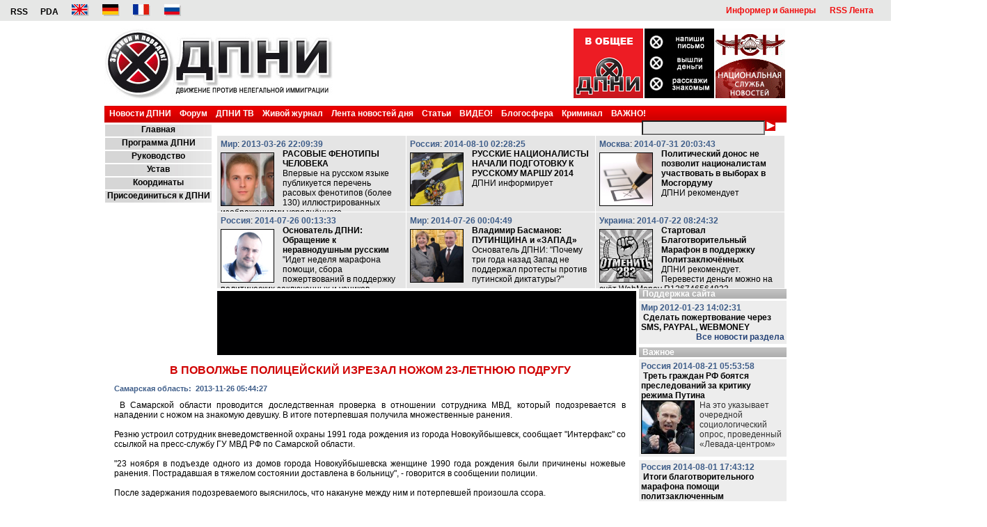

--- FILE ---
content_type: text/html
request_url: https://dpni.org/articles/novostnaya/37890/
body_size: 12881
content:
<?xml version="1.0" encoding="windows-1251" standalone="yes"?>
<!DOCTYPE html PUBLIC "-//W3C//DTD XHTML 1.0 Transitional//EN" "http://www.w3.org/TR/xhtml1/DTD/xhtml1-transitional.dtd">
<html xmlns="http://www.w3.org/1999/xhtml">
  <head>
    <meta http-equiv="content-type" content="text/html; charset=windows-1251" />
    <meta name="description" content="dpni.org - Лента самых последних новостей. Движение против нелегальной иммиграции." />
    <meta name="keywords" content="лента новостей,криминальные новости,ДПНИ,Иммиграция,Новости,Политика,Русское движение,новости,Национальный фронт,диаспора,Новости экномики,новости кризиса,Национал Демократия,последние новости, новости часа,rss ленты новостей" />
    <link rel="alternate" type="application/rss+xml" title="RSS" href="https://dpni.org/rss/news.xml" />
    <title>ДПНИ Лента новостей. Последние новости экономики, криминала, политики</title>
    <script type="text/javascript" src="https://code.jquery.com/jquery-1.9.1.min.js"></script>
    <script type="text/javascript" src="/scripts/front.js"></script>
<!-- гугланал -->
    <script type="text/javascript">
//<![CDATA[
  var _gaq = _gaq || [];
  _gaq.push(['_setAccount', 'UA-20478777-1']);
  _gaq.push(['_trackPageview']);

  (function() {
    var ga = document.createElement('script'); ga.type = 'text/javascript'; ga.async = true;
    ga.src = ('https:' == document.location.protocol ? 'https://ssl' : 'http://www') + '.google-analytics.com/ga.js';
    var s = document.getElementsByTagName('script')[0]; s.parentNode.insertBefore(ga, s);
  })();
//]]>
    </script>
    <link rel="stylesheet" href="/styles/styles.css" type="text/css" />
    <link rel="stylesheet" href="/styles/extra.css?v=0004" type="text/css" />
    <script type="text/javascript" src="/scripts/rubricator.js"></script>
    <script type="text/javascript" src="/scripts/rate.js"></script>
  </head>
  <body>

<center>
	<div class="topmost">
					<table cellpadding="0" cellspacing="0" border="0" width="100%"><tr><td class="leftTop">
								<a href="/rsslist.html">RSS</a>
								<a href="/">PDA</a>
								<a href="https://dpni.org/go/lng_eng.html"><img src="/img/eng.jpg" width="26" height="19" alt="English" border="0" class="leftTopImg" /></a>
								<a href="https://dpni.org/go/lng_grm.html"><img src="/img/de.jpg" width="26" height="19" alt="German" border="0" class="leftTopImg" /></a>
								<a href="https://dpni.org/go/lng_frn.html"><img src="/img/fr.jpg" width="26" height="19" alt="French" border="0" class="leftTopImg" /></a>
								<a href="/"><img src="/img/ru.jpg" width="27" height="19" alt="Russian" border="0" class="leftTopImg" /></a>
							</td>
							<td class="rightTop">
								<!-- Main Menu -->
<table cellpadding="0" cellspacing="0" border="0" class="topTableLinks"><tr><td class="upMenuItem" onmouseover="this.className='upMenuItemOver'" onmouseout="this.className='upMenuItem'"><a href="/articles/informer_i/1472/">Информер и баннеры</a></td>
    
    <td class="upMenuItem" onmouseover="this.className='upMenuItemOver'" onmouseout="this.className='upMenuItem'"><a href="/rsslist.html">RSS Лента</a></td>
    
  </tr></table><!-- Main Menu End --></td>
						</tr></table></div>
        
        
	<div class="pageholder">
	<table cellpadding="0" cellspacing="0" border="0" width="100%"><tr><td>
				<div class="logoarea">
					<table cellpadding="0" cellspacing="0" border="0" width="100%"><tr><td class="logoColumn">
								<a href="/"><img src="/img/logo.jpg" width="329" height="102" alt="ДПНИ" border="0" /></a>
							</td>
							<td>
								                <div class="topSection">
<br /><br /><br /><br /></div>
							</td>
							<td class="topColumns">
								<table cellpadding="0" cellspacing="2" border="0" width="100%"><!--DON'T CHANGE THIS tr'S ID--><tr id="topColumns"><noindex><script type="text/javascript">//<![CDATA[
function AddItem(_src)
{
	oTr = document.getElementById('topColumns');
	oTd = oTr.insertCell(-1);
	oTd.align = "center";
	oTd.valign = "top";
	oTd.innerHTML = _src;
}
var topArr = ['<a href="http://dpni.org/articles/russkij,_p/5604/"><img src="/archive/images/poitzek.gif" alt="" border="0" width="100" height="100" /><\/a>','<a href="http://www.dpni.org/articles/lenta_novo/20513/"><img src="/archive/images/fond1.gif" alt="" border="0" width="100" height="100" /><\/a>','<a href="http://rusnsn.info"><img src="/archive/images/nsn.gif" alt="" border="0" width="100" height="100" /><\/a>'];
for (i=0; i<3; i++)
{
	indx = Math.floor(Math.random()*topArr.length);
	AddItem(topArr[indx]);
	topArr.splice(indx, 1);
}
//]]></script></noindex></tr></table></td>
	          </tr></table></div>
				<div class="mainmenu">
					<div class="linksBlock">
            <noindex><div class="mainMenuItem" onmouseover="this.className='mainMenuItemOver'" onmouseout="this.className='mainMenuItem'"><a rel="nofollow" href="/articles/novosti__d/">Новости ДПНИ</a></div>
    
    <div class="mainMenuItem" onmouseover="this.className='mainMenuItemOver'" onmouseout="this.className='mainMenuItem'"><a rel="nofollow" href="http://forum.dpni.org/forum.php">Форум</a></div>
    
    <div class="mainMenuItem" onmouseover="this.className='mainMenuItemOver'" onmouseout="this.className='mainMenuItem'"><a rel="nofollow" href="http://dpnitv.info">ДПНИ ТВ</a></div>
    
    <div class="mainMenuItem" onmouseover="this.className='mainMenuItemOver'" onmouseout="this.className='mainMenuItem'"><a rel="nofollow" href="http://community.livejournal.com/dpniorg/">Живой журнал</a></div>
    
    <div class="mainMenuItem" onmouseover="this.className='mainMenuItemOver'" onmouseout="this.className='mainMenuItem'"><a rel="nofollow" href="/articles/novostnaya/">Лента  новостей дня</a></div>
    
    <div class="mainMenuItem" onmouseover="this.className='mainMenuItemOver'" onmouseout="this.className='mainMenuItem'"><a rel="nofollow" href="http://www.dpni.org/articles/publikacii">Статьи</a></div>
    
    <div class="mainMenuItem" onmouseover="this.className='mainMenuItemOver'" onmouseout="this.className='mainMenuItem'"><a rel="nofollow" href="https://dpni.org/articles/video/">ВИДЕО!</a></div>
    
    <div class="mainMenuItem" onmouseover="this.className='mainMenuItemOver'" onmouseout="this.className='mainMenuItem'"><a rel="nofollow" href="http://www.dpni.org/articles/blogi">Блогосфера</a></div>
    
    <div class="mainMenuItem" onmouseover="this.className='mainMenuItemOver'" onmouseout="this.className='mainMenuItem'"><a rel="nofollow" href="http://www.dpni.org/articles/immigranti">Криминал</a></div>
    
    <div class="mainMenuItem" onmouseover="this.className='mainMenuItemOver'" onmouseout="this.className='mainMenuItem'"><a rel="nofollow" href="http://www.dpni.org/articles/vazhnoe">ВАЖНО!</a></div>
    


            </noindex></div>
					<!-- SiteSearch Google -->
<form method="get" action="https://www.google.ru/search" target="_blank">
	<div class="search">
		<input type="hidden" name="sitesearch" value="www.dpni.org" /><input type="hidden" name="ie" value="windows-1251" /><input type="hidden" name="oe" value="windows-1251" /><input type="hidden" name="domains" value="www.dpni.org" />
			Поиск 
			<input type="text" name="q" size="20" value="" maxlength="160" class="edit" /><input type="image" name="btng" src="/img/search.gif" border="0" /></div>
</form>
<!-- SiteSearch Google -->
				</div>
        
        <!-- noindex -->
				<div class="leftmenu">
<div class="leftMenuItem" onmouseover="javascript:this.className = 'leftMenuItemOver'" onmouseout="javascript:this.className = 'leftMenuItem'"><a href="/">Главная</a></div>

<div class="leftMenuItem" onmouseover="javascript:this.className = 'leftMenuItemOver'" onmouseout="javascript:this.className = 'leftMenuItem'"><a href="http://www.dpni.org/articles/dokumenti/13255/">Программа ДПНИ</a></div>

<div class="leftMenuItem" onmouseover="javascript:this.className = 'leftMenuItemOver'" onmouseout="javascript:this.className = 'leftMenuItem'"><a href="https://dpni.org/articles/rukovodstv/18795/">Руководство</a></div>

<div class="leftMenuItem" onmouseover="javascript:this.className = 'leftMenuItemOver'" onmouseout="javascript:this.className = 'leftMenuItem'"><a href="/articles/ustav/15056/">Устав</a></div>

<div class="leftMenuItem" onmouseover="javascript:this.className = 'leftMenuItemOver'" onmouseout="javascript:this.className = 'leftMenuItem'"><a href="http://www.dpni.org/articles/koordinati/1513">Координаты</a></div>

<div class="leftMenuItem" onmouseover="javascript:this.className = 'leftMenuItemOver'" onmouseout="javascript:this.className = 'leftMenuItem'"><a href="http://www.dpni.org/articles/prisoedini/102/">Присоединиться к ДПНИ</a></div>

</div>
        <!-- /noindex -->
				<div class="anonces">
					<table cellpadding="0" cellspacing="0" border="0" width="100%"><tr><td class="topAnoncesItemHolder" valign="top">
			<div>
				<span class="anoncesRegion">Мир</span>:
				<span class="anoncesDate">2013-03-26 22:09:39</span>
			</div>
			<div class="mainImage">
				<a href="/articles/novosti__d/35250/" target="_self"><img src="/archive/images//antropomini.jpg" align="left" width="75" height="75" border="0" alt="" /></a>
			</div>
			<div class="anoncesTitle">
				<a href="/articles/novosti__d/35250/" target="_self">РАСОВЫЕ ФЕНОТИПЫ ЧЕЛОВЕКА</a>
			</div>
			<div class="anoncesDescr">
				<a href="/articles/novosti__d/35250/">Впервые на русском языке публикуется перечень расовых фенотипов (более  130) иллюстрированных изображениями усреднённого представителя фенотипа</a>
			</div>
			
		</td>
  
		<td class="topAnoncesItemHolder" valign="top">
			<div>
				<span class="anoncesRegion">Россия</span>:
				<span class="anoncesDate">2014-08-10 02:28:25</span>
			</div>
			<div class="mainImage">
				<a href="/articles/novosti__d/39409/" target="_self"><img src="/archive/images//impperrrr.jpg" align="left" width="75" height="75" border="0" alt="" /></a>
			</div>
			<div class="anoncesTitle">
				<a href="/articles/novosti__d/39409/" target="_self">РУССКИЕ НАЦИОНАЛИСТЫ НАЧАЛИ ПОДГОТОВКУ К РУССКОМУ МАРШУ 2014</a>
			</div>
			<div class="anoncesDescr">
				<a href="/articles/novosti__d/39409/">ДПНИ информирует </a>
			</div>
			
		</td>
  
		<td class="topAnoncesItemHolder" valign="top">
			<div>
				<span class="anoncesRegion">Москва</span>:
				<span class="anoncesDate">2014-07-31 20:03:43</span>
			</div>
			<div class="mainImage">
				<a href="/articles/novosti__d/39386/" target="_self"><img src="/archive/images//vibori.jpg" align="left" width="75" height="75" border="0" alt="" /></a>
			</div>
			<div class="anoncesTitle">
				<a href="/articles/novosti__d/39386/" target="_self">Политический донос не позволит националистам участвовать в выборах в Мосгордуму</a>
			</div>
			<div class="anoncesDescr">
				<a href="/articles/novosti__d/39386/">ДПНИ рекомендует</a>
			</div>
			
		</td>
  
						</tr></table></div>
				<div class="anonces" style="border-top: 1px solid #ffffff">
					<table cellpadding="0" cellspacing="0" border="0" width="100%"><tr><td class="topAnoncesItemHolder" valign="top">
			<div>
				<span class="anoncesRegion">Россия</span>:
				<span class="anoncesDate">2014-07-26 00:13:33</span>
			</div>
			<div class="mainImage">
				<a href="/articles/novosti__d/39385/" target="_self"><img src="/archive/images//basssmannovvv.jpg" align="left" width="75" height="75" border="0" alt="" /></a>
			</div>
			<div class="anoncesTitle">
				<a href="/articles/novosti__d/39385/" target="_self">Основатель ДПНИ: Обращение к неравнодушным русским</a>
			</div>
			<div class="anoncesDescr">
				<a href="/articles/novosti__d/39385/">"Идет неделя марафона помощи, сбора пожертвований в поддержку политических заключенных и узников совести"</a>
			</div>
			
		</td>
  
		<td class="topAnoncesItemHolder" valign="top">
			<div>
				<span class="anoncesRegion">Мир</span>:
				<span class="anoncesDate">2014-07-26 00:04:49</span>
			</div>
			<div class="mainImage">
				<a href="/articles/novosti__d/39384/" target="_self"><img src="/archive/images//putinmerkl.jpg" align="left" width="75" height="75" border="0" alt="" /></a>
			</div>
			<div class="anoncesTitle">
				<a href="/articles/novosti__d/39384/" target="_self">Владимир Басманов: ПУТИНЩИНА и «ЗАПАД»</a>
			</div>
			<div class="anoncesDescr">
				<a href="/articles/novosti__d/39384/">Основатель ДПНИ: "Почему три года назад Запад не поддержал протесты против путинской диктатуры?"</a>
			</div>
			
		</td>
  
		<td class="topAnoncesItemHolder" valign="top">
			<div>
				<span class="anoncesRegion">Украина</span>:
				<span class="anoncesDate">2014-07-22 08:24:32</span>
			</div>
			<div class="mainImage">
				<a href="/articles/novosti__d/39370/" target="_self"><img src="/archive/images//282otm.jpg" align="left" width="75" height="75" border="0" alt="" /></a>
			</div>
			<div class="anoncesTitle">
				<a href="/articles/novosti__d/39370/" target="_self">Стартовал Благотворительный Марафон в поддержку Политзаключённых</a>
			</div>
			<div class="anoncesDescr">
				<a href="/articles/novosti__d/39370/">ДПНИ рекомендует. Перевести деньги можно на счёт WebMoney R126746564833 </a>
			</div>
			
<div class="previewSectionLink"><a href="/articles/novosti__d">Все новости раздела</a></div>


		</td>
  
						</tr></table></div>
				<div class="banner">
					<noindex><a rel="nofollow" href="https://prisoners14.com"><img src="/banners/whitesolidar.gif" alt="" style="width: 600px;height: 90px ;border: 1px black solid;" /></a>
</noindex>

<div id="usefulLinksInline">
						<div class="sapelinks">
							‹      mђ1kГ0…wя
Ч“±”®v”!ҐcC‡nҐ”C>'JЙњОvMИЇLYєЭ»З»пqщ&Zr=з<чh
Ж_Ц'б¶-¶Щж©,і(ял¬№4АрNatRхј^AЧ…й%„‡oАцXµРEјЦўјeјђ—%Ћ¦	v8Јge	ЃсµГE‰вЋ’5ЄяK$вм­a0‰HЦGж>VZOУ¤RіtЦ#л4©S,к…ИвщЋ‹»щ{8гь№юЄYх@ЙЯ‡•у‰wШBЃ+–W)d¦uY¦и[lы‰Ъљm:  
						</div>
					</div>


				</div>


<div class="LC_holder">
	<div class="articleView">
		<script type="text/javascript" src="/scripts/jquery.js"></script><script>//<![CDATA[
jQuery(document).ready(function() {
  jQuery('#todisc').hide();
});
//]]></script><form action="/rates/novostnaya/37890/" id="rateForm37890" method="POST" style="margin:0px; padding: 0px; font-size: 0px;">
<input type="hidden" name="rate" id="rateFormField37890" /></form>
<div class="articleView">
        <div class="articleTitle">В Поволжье полицейский изрезал ножом 23-летнюю подругу</div>
        <span class="previewRegion">Самарская область:</span> 
				<span class="previewDate">2013-11-26 05:44:27</span>
        <div class="articleBody">
                <div align="justify"> В Самарской области проводится доследственная проверка в отношении сотрудника МВД, который подозревается в нападении с ножом на знакомую девушку. В итоге потерпевшая получила множественные ранения.<br /><br />
Резню устроил сотрудник вневедомственной охраны 1991 года рождения из города Новокуйбышевск, сообщает "Интерфакс" со ссылкой на пресс-службу ГУ МВД РФ по Самарской области.<br /><br />
"23 ноября в подъезде одного из домов города Новокуйбышевска женщине 1990 года рождения были причинены ножевые ранения. Пострадавшая в тяжелом состоянии доставлена в больницу", - говорится в сообщении полиции.<br /><br />
После задержания подозреваемого выяснилось, что накануне между ним и потерпевшей произошла ссора.<br /><br />
В настоящий момент сотрудник вневедомственной охраны отстранен от выполнения служебных обязанностей. "По результатам проверки он будет уволен из органов внутренних дел по дискредитирующим обстоятельствам, а его руководители привлечены к строгой дисциплинарной ответственности", - заключили в полицейском ведомстве.<br /><br />
Полицейский устроил поножовщину в петербургском кафе<br /><br />
Похожий случай произошел неделю назад в Санкт-Петербурге, где страж порядка ранил ножом коллегу.<br /><br />
17 ноября около 4:45 к наряду патрульно-постовой службы обратился 34-летний повар кафе, расположенного в доме N9 по Думской улице в Центральном районе Петербурга. Мужчина сообщил, что "в указанном заведении неизвестный молодой человек размахивает ножом".<br /><br />
Прибывшие на место происшествия сотрудники МВД задержали 21-летнего коллегу. Причем дебошир в погонах оказал сопротивление и ранил в руку 37-летнего старшего прапорщика, сообщал официальный сайт ГУ МВД.<br /><br />
"Постовой после оказания медицинской помощи был отправлен на амбулаторное лечение. Задержанный от прохождения медицинского освидетельствования на состояние алкогольного опьянения отказался", - говорилось в пресс-релизе.<br /><br />
В МВД пообещали уволить дебошира в ближайшее время, а также привлечь к дисциплинарной ответственности его руководителей. "Будет дана качественная оценка кадрово-воспитательной работы, проводимой в подразделении", - подчеркнули в полиции.<br /><br />
В Мурманске пьяный полицейский расстрелял двух человек<br /><br />
Также и в Мурманской области задержан сотрудник МВД, причинивший ранения людям. В этом случае пьяный страж порядка применил травматическое оружие после дорожного конфликта.<br /><br />
"Установлено, что сотрудник полиции, во внеслужебное время, передвигаясь на личном автомобиле в состоянии алкогольного опьянения, вступил в конфликт с другим участником дорожного движения, - сообщает официальный сайт областного УМВД. - В ходе словесной перепалки сотрудник произвел несколько выстрелов из травматического оружия (оружие зарегистрировано в установленном законом порядке), причинив телесные повреждения мужчинам 1969 и 1975 годов рождения".<br /><br />
Пострадавшие "обслужены амбулаторно", добавили в МВД.<br /><br />
Уже принято решение об увольнении виновника стрельбы и "привлечении к строгой дисциплинарной ответственности его прямых руководителей". Однако уголовное дело пока не возбуждено.</div>
          <div class="socialBookmarking">
            <script type="text/javascript">//<![CDATA[
              document.title = $("<div/>").html('В Поволжье полицейский изрезал ножом 23-летнюю подругу').text()
            //]]></script><script src="/scripts/share_social.js" type="text/javascript" charset="UTF-8"></script></div>
        </div>
        <div class="articleSource">
        <b><a href="http://www.newsru.com/">Источник 	</a></b>
        
        <div id="DIV_DA_18182"></div>
        <script charset="windows-1251" type="text/javascript" src="https://www.directadvert.ru/show.cgi?adp=18182&amp;div=DIV_DA_18182"></script></div>
        
        <a name="discuss" id="discuss"></a>
        <div id="discussArea">Обсуждение статьи<br /></div>
        <div class="commentsBar">
        <table cellpadding="0" cellspacing="0" border="0" align="center"><tr><td align="left"><a href="http://forum.dpni.org/forum/">Обсудить в форуме</a></td>
                <td align="right"><!--a href="#discuss" id="todisc">Обсуждение статьи</a--></td>
        </tr></table><div class="rateArticleBar">
                        Оцените статью: 
                        <div>
                                плохо
                                <a href="#" onclick="return RateArticle(1, 'rateForm37890', 'rateFormField37890')" style="background-color: #000000; color: #000000;"><img src="/images/dot_black.gif" alt="плохо" width="50px" height="10px" border="0" /></a><!--
                         --><a href="#" onclick="return RateArticle(2, 'rateForm37890', 'rateFormField37890')" style="background-color: #666666; color: #666666;"><img src="/images/dot_darkgray.gif" alt="не очень" width="50px" height="10px" border="0" /></a><!--
                         --><a href="#" onclick="return RateArticle(3, 'rateForm37890', 'rateFormField37890')" style="background-color: #999999; color: #999999;"><img src="/images/dot_gray.gif" alt="средне" width="50px" height="10px" border="0" /></a><!--
                         --><a href="#" onclick="return RateArticle(4, 'rateForm37890', 'rateFormField37890')" style="background-color: #996666; color: #996666;"><img src="/images/dot_darkred.gif" alt="лучше" width="50px" height="10px" border="0" /></a><!--
                         --><a href="#" onclick="return RateArticle(5, 'rateForm37890', 'rateFormField37890')" style="background-color: #FF0000; color: #FF0000;"><img src="/images/dot_red.gif" alt="хорошо" width="50px" height="10px" border="0" /></a>
                                хорошо
                        </div>
                </div>
        <table cellpadding="0" cellspacing="0" border="0" align="center"><tr><td align="center"><a style="font-size:1.5em;font-weight:bold;" href="/articles/novostnaya/">Архив статей</a></td>
        </tr></table></div>
</div>
<!--center><a href="/add_article.php">Добавить статью</a></center-->
  </div>
  <div class="articleViewLinks">
  
	<table cellpadding="5" cellspacing="5" border="0" width="100%"><tr><td width="30%" valign="top" align="left">
					<div class="partOtherTitle">
		Остальные статьи раздела<br /> "Новостная Лента"
	</div>


<div class="previewContainerBorderOther">
		<span class="previewRegion">Иркутская область</span> 
		<span class="previewDate">26.11.13:</span> 
		<div class="previewDescr"><a href="/articles/novostnaya/37889/" target="_self">Один из двух иркутских полицейских, убивших девушку, отделался условным сроком</a></div>
</div>

<div class="previewContainerBorderOther">
		<span class="previewRegion">Евросоюз</span> 
		<span class="previewDate">26.11.13:</span> 
		<div class="previewDescr"><a href="/articles/novostnaya/37888/" target="_self">Полиция Норвегии арестовала поклонника Брейвика за микроблог в Twitter</a></div>
</div>

<div class="previewContainerBorderOther">
		<span class="previewRegion">Африка</span> 
		<span class="previewDate">26.11.13:</span> 
		<div class="previewDescr"><a href="/articles/novostnaya/37886/" target="_self">В Анголе запретили ислам</a></div>
</div>

<div class="previewContainerBorderOther">
		<span class="previewRegion">Московская область</span> 
		<span class="previewDate">25.11.13:</span> 
		<div class="previewDescr"><a href="/articles/novostnaya/37881/" target="_self">Мать пятерых детей всё-таки пытаются отправить за решётку</a></div>
</div>

<div class="previewContainerBorderOther">
		<span class="previewRegion">Костромская область</span> 
		<span class="previewDate">25.11.13:</span> 
		<div class="previewDescr"><a href="/articles/novostnaya/37877/" target="_self">Запредельное: продается мемориал героям</a></div>
</div>

<div class="previewContainerBorderOther">
		<span class="previewRegion">Волгоградская область</span> 
		<span class="previewDate">25.11.13:</span> 
		<div class="previewDescr"><a href="/articles/novostnaya/37876/" target="_self">Судья из Волгограда рассказала, как на нее оказывали давление</a></div>
</div>

<div class="previewContainerBorderOther">
		<span class="previewRegion">Россия</span> 
		<span class="previewDate">25.11.13:</span> 
		<div class="previewDescr"><a href="/articles/novostnaya/37875/" target="_self">Иностранцы смогут получать пенсию после 15 лет проживания в России</a></div>
</div>

<div class="previewContainerBorderOther">
		<span class="previewRegion">Республика Удмуртия</span> 
		<span class="previewDate">25.11.13:</span> 
		<div class="previewDescr"><a href="/articles/novostnaya/37874/" target="_self">ЦПЭшник Баласанян найден в мешке в лесу под Ижевском</a></div>
</div>

<div class="previewContainerBorderOther">
		<span class="previewRegion">Евросоюз</span> 
		<span class="previewDate">25.11.13:</span> 
		<div class="previewDescr"><a href="/articles/novostnaya/37873/" target="_self">В Дании напали на критиковавшего мусульман поэта</a></div>
</div>

<div class="previewContainerBorderOther">
		<span class="previewRegion">Евросоюз</span> 
		<span class="previewDate">25.11.13:</span> 
		<div class="previewDescr"><a href="/articles/novostnaya/37872/" target="_self">В Румынии у цыганского барона конфисковали любимый дворец</a></div>
</div>

<div class="previewContainerBorderOther">
		<span class="previewRegion">Новосибирская область</span> 
		<span class="previewDate">25.11.13:</span> 
		<div class="previewDescr"><a href="/articles/novostnaya/37871/" target="_self">Кемерово: Школу решили закрыть, а на место детей заселить мигрантов</a></div>
</div>

<div class="previewContainerBorderOther">
		<span class="previewRegion">Евросоюз</span> 
		<span class="previewDate">25.11.13:</span> 
		<div class="previewDescr"><a href="/articles/novostnaya/37870/" target="_self">Шотландия может отделиться от Великобритании уже в марте 2016 года</a></div>
</div>

<div class="previewContainerBorderOther">
		<span class="previewRegion">Евросоюз</span> 
		<span class="previewDate">25.11.13:</span> 
		<div class="previewDescr"><a href="/articles/novostnaya/37868/" target="_self">Партия „Атака“ провела в Сливене очередной митинг против мигрантов</a></div>
</div>

<div class="previewContainerBorderOther">
		<span class="previewRegion">Омская область</span> 
		<span class="previewDate">25.11.13:</span> 
		<div class="previewDescr"><a href="/articles/novostnaya/37867/" target="_self">В Омске прошёл Народный Сход из-за убийства цыганами русского парня</a></div>
</div>

			</td>
			<td width="30%" valign="top" align="left">
					<div class="partOtherTitle">
		Остальные статьи региона<br /> "Самарская область"
	</div>


<div class="previewContainerBorderOther">
		<span class="previewRegion">Самарская область</span> 
		<span class="previewDate">30.10.13:</span> 
		<div class="previewDescr"><a href="/articles/novostnaya/37738/" target="_self">4 ноября в День народного единства в Самаре состоится Русский Марш</a></div>
</div>

<div class="previewContainerBorderOther">
		<span class="previewRegion">Самарская область</span> 
		<span class="previewDate">21.10.13:</span> 
		<div class="previewDescr"><a href="/articles/immigranti/37639/" target="_self">Кавказцы произвели рейдерский захват ЗАО ”Полад-Авто” в Тольятти</a></div>
</div>

<div class="previewContainerBorderOther">
		<span class="previewRegion">Самарская область</span> 
		<span class="previewDate">23.08.13:</span> 
		<div class="previewDescr"><a href="/articles/novostnaya/37031/" target="_self">Три вагона с тротилом укатились с завода под Самарой и перевернулись</a></div>
</div>

<div class="previewContainerBorderOther">
		<span class="previewRegion">Самарская область</span> 
		<span class="previewDate">01.07.13:</span> 
		<div class="previewDescr"><a href="/articles/immigranti/36480/" target="_self">Пойман кавказец, зарезавший хоккеиста Федяшева в Самаре</a></div>
</div>

<div class="previewContainerBorderOther">
		<span class="previewRegion">Самарская область</span> 
		<span class="previewDate">01.07.13:</span> 
		<div class="previewDescr"><a href="/articles/immigranti/36478/" target="_self">Нелегальный иностранец изнасиловал самарчанку</a></div>
</div>

<div class="previewContainerBorderOther">
		<span class="previewRegion">Самарская область</span> 
		<span class="previewDate">23.06.13:</span> 
		<div class="previewDescr"><a href="/articles/novostnaya/36376/" target="_self">Перед взрывали на полигоне в Самане там работали узбеки</a></div>
</div>

<div class="previewContainerBorderOther">
		<span class="previewRegion">Самарская область</span> 
		<span class="previewDate">23.06.13:</span> 
		<div class="previewDescr"><a href="/articles/novostnaya/36364/" target="_self">При взрывах под Самарой пострадали более 200 человек</a></div>
</div>

<div class="previewContainerBorderOther">
		<span class="previewRegion">Самарская область</span> 
		<span class="previewDate">18.06.13:</span> 
		<div class="previewDescr"><a href="/articles/novostnaya/36331/" target="_self">Паника и эвакуация в Самарской области: на полигоне взорвались боеприпасы</a></div>
</div>

<div class="previewContainerBorderOther">
		<span class="previewRegion">Самарская область</span> 
		<span class="previewDate">07.06.13:</span> 
		<div class="previewDescr"><a href="/articles/immigranti/36154/" target="_self">Кавказец ударом ножа в висок сделал инвалидом тольяттинца</a></div>
</div>

<div class="previewContainerBorderOther">
		<span class="previewRegion">Самарская область</span> 
		<span class="previewDate">29.05.13:</span> 
		<div class="previewDescr"><a href="/articles/immigranti/36006/" target="_self">В Ягодном ловят узбекского насильника-«форточника»</a></div>
</div>

<div class="previewContainerBorderOther">
		<span class="previewRegion">Самарская область</span> 
		<span class="previewDate">05.04.13:</span> 
		<div class="previewDescr"><a href="/articles/immigranti/35378/" target="_self">Кавказец, убивший самарского школьника, отправлен на психиатрическую экспертизу</a></div>
</div>

<div class="previewContainerBorderOther">
		<span class="previewRegion">Самарская область</span> 
		<span class="previewDate">28.03.13:</span> 
		<div class="previewDescr"><a href="/articles/novostnaya/35290/" target="_self">Вынесен приговор самарским партизанам-подрывникам</a></div>
</div>

<div class="previewContainerBorderOther">
		<span class="previewRegion">Самарская область</span> 
		<span class="previewDate">04.03.13:</span> 
		<div class="previewDescr"><a href="/articles/novostnaya/35036/" target="_self">Главу самарского СУ СК РФ подозревают в покровительстве подчиненной, укрывавшей банду с юными секс-рабынями</a></div>
</div>

<div class="previewContainerBorderOther">
		<span class="previewRegion">Самарская область</span> 
		<span class="previewDate">03.03.13:</span> 
		<div class="previewDescr"><a href="/articles/novostnaya/35013/" target="_self">В Самаре прошёл День Героев</a></div>
</div>

<div class="previewContainerBorderOther">
		<span class="previewRegion">Самарская область</span> 
		<span class="previewDate">27.02.13:</span> 
		<div class="previewDescr"><a href="/articles/novostnaya/34950/" target="_self">День героев в Самаре пройдёт в формате марша за Социальную справедливость</a></div>
</div>

			</td>
			<td width="30%" valign="top" align="left">
					<div class="partOtherTitle">
		Остальные статьи по теме<br /> "Власть"
	</div>


<div class="previewContainerBorderOther">
		<span class="previewRegion">Москва</span> 
		<span class="previewDate">09.03.11:</span> 
		<div class="previewDescr"><a href="/articles/mnenie/21025/" target="_self">РФ - это не Европа, не Швейцария или Дания, это "колония под названием Гаити"</a></div>
</div>

<div class="previewContainerBorderOther">
		<span class="previewRegion">Иркутская область</span> 
		<span class="previewDate">26.11.13:</span> 
		<div class="previewDescr"><a href="/articles/novostnaya/37889/" target="_self">Один из двух иркутских полицейских, убивших девушку, отделался условным сроком</a></div>
</div>

<div class="previewContainerBorderOther">
		<span class="previewRegion">Оренбургская область</span> 
		<span class="previewDate">25.11.13:</span> 
		<div class="previewDescr"><a href="/articles/video/37882/" target="_self">В оренбургской бане задержали педофила из Узбекистана</a></div>
</div>

<div class="previewContainerBorderOther">
		<span class="previewRegion">Вологодская область</span> 
		<span class="previewDate">24.11.13:</span> 
		<div class="previewDescr"><a href="/articles/novostnaya/37861/" target="_self">В Волгограде на охоте убили помощника первого замгенпрокурора России</a></div>
</div>

<div class="previewContainerBorderOther">
		<span class="previewRegion">Вологодская область</span> 
		<span class="previewDate">24.11.13:</span> 
		<div class="previewDescr"><a href="/articles/novostnaya/37858/" target="_self">В Волгограде у здания ГУВД и ФСБ произошел взрыв</a></div>
</div>

<div class="previewContainerBorderOther">
		<span class="previewRegion">Россия</span> 
		<span class="previewDate">23.11.13:</span> 
		<div class="previewDescr"><a href="/articles/novostnaya/37855/" target="_self">Госдума приняла президентский законопроект о слиянии ВАС и Верховного cуда РФ</a></div>
</div>

<div class="previewContainerBorderOther">
		<span class="previewRegion">Россия</span> 
		<span class="previewDate">23.11.13:</span> 
		<div class="previewDescr"><a href="/articles/novostnaya/37854/" target="_self">Брошенные жительницы Таджикистана просят Россию и родную страну вернуть мужей, уехавших на заработки</a></div>
</div>

<div class="previewContainerBorderOther">
		<span class="previewRegion">Москва</span> 
		<span class="previewDate">23.11.13:</span> 
		<div class="previewDescr"><a href="/articles/novostnaya/37851/" target="_self">В Москве судят 26-летнюю взяточницу из ФСКН, которая освободила арестованного за 31 тысячу долларов</a></div>
</div>

<div class="previewContainerBorderOther">
		<span class="previewRegion">Ст. Петербург</span> 
		<span class="previewDate">23.11.13:</span> 
		<div class="previewDescr"><a href="/articles/novostnaya/37850/" target="_self">Выпускник университета МВД убил в Петербурге 26-летнюю сожительницу и повесился в Париже</a></div>
</div>

<div class="previewContainerBorderOther">
		<span class="previewRegion">Москва</span> 
		<span class="previewDate">21.11.13:</span> 
		<div class="previewDescr"><a href="/articles/novostnaya/37846/" target="_self">Студенты Сорбонны "разозлили" главу СКР Бастрыкина своими вопросами, а потом и вовсе освистали</a></div>
</div>

<div class="previewContainerBorderOther">
		<span class="previewRegion">Омская область</span> 
		<span class="previewDate">21.11.13:</span> 
		<div class="previewDescr"><a href="/articles/novostnaya/37842/" target="_self">Омские полицейские, избившие хозяина украденных овец, приговорены к трем годам колонии</a></div>
</div>

<div class="previewContainerBorderOther">
		<span class="previewRegion">Ближний Восток</span> 
		<span class="previewDate">20.11.13:</span> 
		<div class="previewDescr"><a href="/articles/novostnaya/37834/" target="_self">Экс-президента Пакистана Первеза Мушаррафа будут судить за государственную измену</a></div>
</div>

<div class="previewContainerBorderOther">
		<span class="previewRegion">Москва</span> 
		<span class="previewDate">19.11.13:</span> 
		<div class="previewDescr"><a href="/articles/novostnaya/37829/" target="_self">МВД предложило клеить радиочипы под лобовое стекло машин</a></div>
</div>

<div class="previewContainerBorderOther">
		<span class="previewRegion">Ставропольский край</span> 
		<span class="previewDate">19.11.13:</span> 
		<div class="previewDescr"><a href="/articles/novostnaya/37825/" target="_self">На Ставрополье глава отделения тыла МВД изнасиловал 9-летнюю сестру своей возлюбленной</a></div>
</div>

<div class="previewContainerBorderOther">
		<span class="previewRegion">Иркутская область</span> 
		<span class="previewDate">15.11.13:</span> 
		<div class="previewDescr"><a href="/articles/novostnaya/37807/" target="_self">Нападение на колонию под Иркутском совершил депутат</a></div>
</div>

			</td>
		</tr></table></div>
</div>

						<div class="col_right">
						
              <div class="partTitle" id="podderzhka-objTopArticsList-sectionTitle">Поддержка сайта</div>
<div class="previewContainerBorder">
        <div><div><span class="previewRegion">Мир</span> <span class="previewDate">2012-01-23 14:02:31</span></div></div>
        <span class="previewTitle"> <a href="/articles/podderzhka/29088/" target="_self"><b>Cделать пожертвование через SMS, PAYPAL, WEBMONEY</b></a></span>
        <table cellpadding="0" cellspacing="0" border="0" width="100%"><tr><td valign="top">
				<div style="float:left; padding: 0 7px 1px 0;"><a href="/articles/podderzhka/29088/" border="0" target="_self"></a></div>
                           <span class="previewDescr"><a href="/articles/podderzhka/29088/" target="_self"><span class="previewDescr"><a href="/articles/podderzhka/29088/" target="_self"><div class="textwidget"><script type="text/javascript">//<![CDATA[//<![CDATA[<br /><br />
/* <![CDATA[ */<br /><br />
smsDonateId = 413916;<br /><br />
smsDonateButton = 12;<br /><br />
/* ]]]]]]><![CDATA[><![CDATA[> */<br /><br />
//]]]]><![CDATA[>//]]></script><script type="text/javascript" src="https://donate.smscoin.com/js/smsdonate.js"></script></div></a></span></a></span>
<div class="previewSectionLink"><a href="/articles/podderzhka">Все новости раздела</a></div>

			   </td>
                </tr></table></div>

<div class="partTitle" id="vazhnoe-objTopArticsList-sectionTitle">Важное</div>
<div class="previewContainerBorder">
        <div><div><span class="previewRegion">Россия</span> <span class="previewDate">2014-08-21 05:53:58</span></div></div>
        <span class="previewTitle"> <a href="/articles/vazhnoe/39433/" target="_self"><b>Треть граждан РФ боятся преследований за критику режима Путина</b></a></span>
        <table cellpadding="0" cellspacing="0" border="0" width="100%"><tr><td valign="top">
				<div style="float:left; padding: 0 7px 1px 0;"><a href="/articles/vazhnoe/39433/" border="0" target="_self"><img src="/archive/images//puttinyra2014.jpg" align="left" width="75" height="75" border="0" alt="" class="mainImage" /></a></div>
                           <span class="previewDescr"><a href="/articles/vazhnoe/39433/" target="_self">На это указывает очередной социологический опрос, проведенный «Левада-центром»</a></span>
			   </td>
                </tr></table></div>


<div class="previewContainerBorder">
        <div><div><span class="previewRegion">Россия</span> <span class="previewDate">2014-08-01 17:43:12</span></div></div>
        <span class="previewTitle"> <a href="/articles/vazhnoe/39393/" target="_self"><b>Итоги благотворительного марафона помощи политзаключенным</b></a></span>
        <table cellpadding="0" cellspacing="0" border="0" width="100%"><tr><td valign="top">
				<div style="float:left; padding: 0 7px 1px 0;"><a href="/articles/vazhnoe/39393/" border="0" target="_self"><img src="/archive/images//imper11.jpeg" align="left" width="75" height="75" border="0" alt="" class="mainImage" /></a></div>
                           <span class="previewDescr"><a href="/articles/vazhnoe/39393/" target="_self"><p>c 21 по 28 июля, Объединение  Русские провело благотворительный марафон в поддержку  политзаключенных — националистов. Всего собрано 107 300 рублей</p></a></span>
			   </td>
                </tr></table></div>


<div class="previewContainerBorder">
        <div><div><span class="previewRegion">Москва</span> <span class="previewDate">2014-07-24 17:19:36</span></div></div>
        <span class="previewTitle"> <a href="/articles/vazhnoe/39380/" target="_self"><b>Поддержи политзаключённых! Москва 26 июля 12:30</b></a></span>
        <table cellpadding="0" cellspacing="0" border="0" width="100%"><tr><td valign="top">
				<div style="float:left; padding: 0 7px 1px 0;"><a href="/articles/vazhnoe/39380/" border="0" target="_self"><img src="/archive/images//ScreenShot_383.jpg" align="left" width="75" height="75" border="0" alt="" class="mainImage" /></a></div>
                           <span class="previewDescr"><a href="/articles/vazhnoe/39380/" target="_self">Так же деньги можно перевести на счёт благотворительного марафона: <br />
WebMoney R126746564833</a></span>
			   </td>
                </tr></table></div>


<div class="previewContainerBorder">
        <div><div><span class="previewRegion">Россия</span> <span class="previewDate">2014-07-16 10:04:25</span></div></div>
        <span class="previewTitle"> <a href="/articles/vazhnoe/39361/" target="_self"><b>Объединение Русские призвало начать подготовку к дню солидарности к Узниками Совести</b></a></span>
        <table cellpadding="0" cellspacing="0" border="0" width="100%"><tr><td valign="top">
				<div style="float:left; padding: 0 7px 1px 0;"><a href="/articles/vazhnoe/39361/" border="0" target="_self"><img src="/archive/images//yznikisovestipomosh.jpg" align="left" width="75" height="75" border="0" alt="" class="mainImage" /></a></div>
                           <span class="previewDescr"><a href="/articles/vazhnoe/39361/" target="_self">"Соратники! 25 июля состоится ежегодный день солидарности с Узниками  Совести, нашими белыми братьями и сестрами, попавшими в застенки за свои  убеждения"</a></span>
			   </td>
                </tr></table></div>


<div class="previewContainerBorder">
        <div><div><span class="previewRegion">Россия</span> <span class="previewDate">2014-05-08 20:15:30</span></div></div>
        <span class="previewTitle"> <a href="/articles/vazhnoe/39043/" target="_self"><b>ВИЗАМ — ДА !</b></a></span>
        <table cellpadding="0" cellspacing="0" border="0" width="100%"><tr><td valign="top">
				<div style="float:left; padding: 0 7px 1px 0;"><a href="/articles/vazhnoe/39043/" border="0" target="_self"><img src="/archive/images//visa.jpg" align="left" width="75" height="75" border="0" alt="" class="mainImage" /></a></div>
                           <span class="previewDescr"><a href="/articles/vazhnoe/39043/" target="_self">"Поддержи законопроект «О введении визового (разрешительного) порядка въезда граждан стран Центральной Азии и Закавказья на территорию Российской Федерации» !"</a></span>
<div class="previewSectionLink"><a href="/articles/vazhnoe">Все новости раздела</a></div>

			   </td>
                </tr></table></div>

<div class="partTitle" id="publikacii-objTopArticsList-sectionTitle">Публикации</div>
<div class="previewContainerBorder">
        <div><div><span class="previewRegion">Россия</span> <span class="previewDate">2014-06-23 17:00:31</span></div></div>
        <span class="previewTitle"> <a href="/articles/publikacii/39302/" target="_self"><b>Граф Ростопчин - идеолог русского национализма конца 18, начала 19-го века. Штрихи к портрету</b></a></span>
        <table cellpadding="0" cellspacing="0" border="0" width="100%"><tr><td valign="top">
				<div style="float:left; padding: 0 7px 1px 0;"><a href="/articles/publikacii/39302/" border="0" target="_self"><img src="/archive/images//rastopchin.jpg" align="left" width="75" height="75" border="0" alt="" class="mainImage" /></a></div>
                           <span class="previewDescr"><a href="/articles/publikacii/39302/" target="_self">"В сент. 1800 Павел I поручил Ростопчину написать предложения о внешнеполитическом курсе России. В результате появилась записка «О политическом состоянии Европы»"</a></span>
			   </td>
                </tr></table></div>


<div class="previewContainerBorder">
        <div><div><span class="previewRegion">Россия</span> <span class="previewDate">2014-06-12 11:50:34</span></div></div>
        <span class="previewTitle"> <a href="/articles/publikacii/39251/" target="_self"><b>Из воспоминаний советского грузчика</b></a></span>
        <table cellpadding="0" cellspacing="0" border="0" width="100%"><tr><td valign="top">
				<div style="float:left; padding: 0 7px 1px 0;"><a href="/articles/publikacii/39251/" border="0" target="_self"><img src="/archive/images//kvassovok.jpg" align="left" width="75" height="75" border="0" alt="" class="mainImage" /></a></div>
                           <span class="previewDescr"><a href="/articles/publikacii/39251/" target="_self">"Было это в конце семидесятых, когда на дворе стояла эпоха всеобщего  счастья и полной эйфории. А в магазинах ничего не было. Ну как - ничего?  А вот так. Ничего"</a></span>
			   </td>
                </tr></table></div>


<div class="previewContainerBorder">
        <div><div><span class="previewRegion">Украина</span> <span class="previewDate">2014-06-12 11:25:58</span></div></div>
        <span class="previewTitle"> <a href="/articles/publikacii/39248/" target="_self"><b>Если ты едешь добровольцем на любую войну - обдумай, достойна ли цель, и будь готов погибнуть</b></a></span>
        <table cellpadding="0" cellspacing="0" border="0" width="100%"><tr><td valign="top">
				<div style="float:left; padding: 0 7px 1px 0;"><a href="/articles/publikacii/39248/" border="0" target="_self"><img src="/archive/images//doneckmorg.jpg" align="left" width="75" height="75" border="0" alt="" class="mainImage" /></a></div>
                           <span class="previewDescr"><a href="/articles/publikacii/39248/" target="_self">Тем кто собирается ехать воевать "за независимость Донбасса" надо четко понимать, что если вы туда отправляетесь, то вы едете умирать</a></span>
			   </td>
                </tr></table></div>


<div class="previewContainerBorder">
        <div><div><span class="previewRegion">Россия</span> <span class="previewDate">2014-06-11 22:03:38</span></div></div>
        <span class="previewTitle"> <a href="/articles/publikacii/39237/" target="_self"><b>Причина поведения многих граждан РФ: Феномен выученной беспомощности</b></a></span>
        <table cellpadding="0" cellspacing="0" border="0" width="100%"><tr><td valign="top">
				<div style="float:left; padding: 0 7px 1px 0;"><a href="/articles/publikacii/39237/" border="0" target="_self"><img src="/archive/images//toska2014.jpg" align="left" width="75" height="75" border="0" alt="" class="mainImage" /></a></div>
                           <span class="previewDescr"><a href="/articles/publikacii/39237/" target="_self">Выученная беспомощность - это нарушение мотивации в результате пережитой субъектом неподконтрольности ситуации</a></span>
			   </td>
                </tr></table></div>


<div class="previewContainerBorder">
        <div><div><span class="previewRegion">Россия</span> <span class="previewDate">2014-05-31 02:32:58</span></div></div>
        <span class="previewTitle"> <a href="/articles/publikacii/39184/" target="_self"><b>Краткая история националистов в СССР 50-70 годов</b></a></span>
        <table cellpadding="0" cellspacing="0" border="0" width="100%"><tr><td valign="top">
				<div style="float:left; padding: 0 7px 1px 0;"><a href="/articles/publikacii/39184/" border="0" target="_self"><img src="/archive/images//kniga.jpg" align="left" width="75" height="75" border="0" alt="" class="mainImage" /></a></div>
                           <span class="previewDescr"><a href="/articles/publikacii/39184/" target="_self">"В 1960-е годы русские националисты планировали свержение советской власти"</a></span>
<div class="previewSectionLink"><a href="/articles/publikacii">Все новости раздела</a></div>

			   </td>
                </tr></table></div>


              

<!-- ОТОБРАЖЕНИЕ: разместите код там, где должен отображаться блок с товарами -->
<div id="AHpZzICr"></div>




<div id="bottomInlineLinksList">
	‹      mђ=kГ0†wAюѓ«Й†Jj]b+C kиР­”r•.©R[2ТЩ®	щп•I K§ы~џ»k¬УBJљ·ю'‰Ї@:ѕY±k’‰®§‚ж5'ь%u„.YѕaНќl„X|‚qFџ,јЖ0:‹qэш|®Лэа№аЛкґфЎ¶Бz’&"ѕґёD%їjV5Кяi№ iцFS0)Нї‰ъґVjљ¦'™wИєIeOЇ$Эђ¤+/mз78м ГщэбЈ&ЩCМх]°(ќOi‹ы±Д{ЄОUY1Ґ„И—«ЛX~SЈтіэ\:ЂzJ  
</div>

           
						</div>
					</td>
				</tr><tr><td>
						<div class="bottom">
							
														<table cellspacing="5" cellpadding="0" border="0" align="center" valign="center"><tr><td>
							      <noindex><a rel="nofollow" href="https://rusnsn.info/" target="_blank"><img src="https://www.dpni.org/archive/images/nsn.gif" border="0" alt="  " /></a></noindex></td>
							    <td valign="middle">
<noindex><!--COUNTERS BEGIN--><script type="text/javascript">//<![CDATA[
  var _gaq = _gaq || [];
  _gaq.push(['_setAccount', 'UA-21222044-1']);
  _gaq.push(['_trackPageview']);
  (function() {
    var ga = document.createElement('script'); ga.type = 'text/javascript'; ga.async = true;
    ga.src = ('https:' == document.location.protocol ? 'https://ssl' : 'http://www') + '.google-analytics.com/ga.js';
    var s = document.getElementsByTagName('script')[0]; s.parentNode.insertBefore(ga, s);
  })();
//]]></script><!-- top100.rambler.ru --><!--begin of Top100--><!-- a rel="nofollow" href="http://top100.rambler.ru/top100/" --><img src="http://counter.rambler.ru/top100.cnt?1214963" alt="Rambler's Top100" width="81" height="63" border="0" /><!-- /a --><!--end of Top100 code--><!--/top100.rambler.ru --><!-- SpyLOG --><script src="https://tools.spylog.ru/counter_cv.js" id="spylog_code" type="text/javascript" counter="1039884" part="" track_links="ext" page_level="0">//<![CDATA[
//]]></script><noscript>
<!-- a rel="nofollow" href="http://u10398.84.spylog.com/cnt?cid=1039884&f=3&p=0" target="_blank" -->
<img src="http://u10398.84.spylog.com/cnt?cid=1039884&amp;p=0" alt="SpyLOG" border="0" width="88" height="31" /><!-- /a --></noscript>
<!--/ SpyLOG -->

<script language="javascript">//<![CDATA[//<!--
id="080302160716";img="9";script="http://counter.topping.com.ua:80/cgi-bin/pinger.cgi";d=document;an=navigator.appName;rf=escape(d.referrer);w="";c="";jv="0";je="u";//-->//]]></script><script language="javascript1.1">//<![CDATA[//<!--
jv="1";je = (navigator.javaEnabled()?"y":"n");//-->//]]></script><script language="javascript1.2">//<![CDATA[//<!--
s=screen;w=s.width;an!="Netscape"?c=s.colorDepth:c=s.pixelDepth;jv="2";//-->//]]></script><script language="javascript1.3">//<![CDATA[//<!--
jv="3";//-->//]]></script><script language="javascript">//<![CDATA[//<!--
pi="";pi+="\""+script+"?id="+id+"&img="+img+"&w="+w+"&c="+c+"&ref="+rf+"&jsv="+jv+"&jen="+je+"\"";pi="<a href=http://www.topping.com.ua/ target=_blank><img src="+pi+" width=88 height=31 border=0 alt=\"Rated by PING\">" + String.fromCharCode(60) + "/a>";d.write(pi);//-->//]]></script><noscript>
<!-- a rel="nofollow" href=http://www.topping.com.ua/ target=_blank -->
<img src="http://counter.topping.com.ua:80/cgi-bin/ping.cgi?080302160716;9" width="88" height="31" border="0" alt="Rated by PING" /><!-- /a --></noscript>

<!-- Yandex -->
<script type="text/javascript">//<![CDATA[
document.write('<a rel="nofollow" href="http://www.yandex.ru/cy?base=0&host=www.dpni.org" target="_blank"><img src="http://www.yandex.ru/cycounter?www.dpni.org" width=88 height=31 alt=" " border=0>'+String.fromCharCode(60)+'/a>');
//]]></script><noscript>
<!-- a rel="nofollow" href="http://www.yandex.ru/cy?base=0&host=www.dpni.org" -->
<img src="http://www.yandex.ru/cycounter?www.dpni.org" width="88" height="31" alt=" " border="0" /><!-- /a --></noscript>

<!--LiveInternet counter--><script type="text/javascript">//<![CDATA[<!--
document.write("<a href='http://www.liveinternet.ru/click' "+
"target=_blank><img src='http://counter.yadro.ru/hit?t50.6;r"+
escape(document.referrer)+((typeof(screen)=="undefined")?"":
";s"+screen.width+"*"+screen.height+"*"+(screen.colorDepth?
screen.colorDepth:screen.pixelDepth))+";u"+escape(document.URL)+
";"+Math.random()+
"' alt='' title='LiveInternet' "+
"border=0 width=31 height=31><\/a>")//-->//]]></script><!--/LiveInternet--><p> </p>
<!--COUNTERS END-->
</noindex></td>
								</tr></table></div>
					</td>
				</tr></table></div>
  </center>

<script>//<![CDATA[
$('#usefulLinksInline').prependTo('#bottomInlineLinksList');
//]]></script>

<div id="bottommost"></div>

<!-- oberegi-runi ВЫЗОВ: разместите код в конце документа, перед закрывающим тэгом body -->
<link rel="stylesheet" type="text/css" href="https://dpni.org/partner/vertical.css" /> 
<!-- ВЫЗОВ скрипта и настройки отображения -->
<script type="text/javascript">//<![CDATA[
var idp = "1572"; //идентификатор партнера id
var link_bg='#DFDFDF'; //цвет фона
var link_c = '#000'; //цвет ссылки
var link_s = '13px'; //размер ссылки
var link_w = 'normal'; //толщина ссылки
var td_w='180px'; //ширина ячейки
var idp_vertical_container = "AHpZzICr"; //id контейнера отображения
//]]></script>
<script type="text/javascript" src="https://www.oberegi-runi.ru/assets/templates/html/vertical/limit-3/"></script>
<!-- oberegi-runi end -->


<script defer src="https://static.cloudflareinsights.com/beacon.min.js/vcd15cbe7772f49c399c6a5babf22c1241717689176015" integrity="sha512-ZpsOmlRQV6y907TI0dKBHq9Md29nnaEIPlkf84rnaERnq6zvWvPUqr2ft8M1aS28oN72PdrCzSjY4U6VaAw1EQ==" data-cf-beacon='{"version":"2024.11.0","token":"712936ce585742109c55be30476237d0","r":1,"server_timing":{"name":{"cfCacheStatus":true,"cfEdge":true,"cfExtPri":true,"cfL4":true,"cfOrigin":true,"cfSpeedBrain":true},"location_startswith":null}}' crossorigin="anonymous"></script>
</body>
</html>


--- FILE ---
content_type: text/css
request_url: https://dpni.org/styles/styles.css
body_size: 2039
content:
body, td, div, p, center, a {
	font-family: arial;
	font-size: 12px;
	color: #000000;
}

body {
	padding: 0px;
	margin: 0px;
}

.pageholder {
  width: 1000px;
}

.topmost {
	width: 100%;
  height: 30px;
	background: #e6e7e6;
}

.logoarea {
  height: 122px;
	margin-left: 10px;
	margin-right: 10px;
}

.mainmenu {
  height: 22px;
  margin-bottom: 2px;
	#padding-top: 2px;
	background: #cc0000 url("/img/bg_red.gif") repeat-x left top;
	margin-left: 10px;
	margin-right: 10px;
	border: 1px solid #cc0000;
}

.leftmenu {
  height: 316px;
  width: 155px;
	text-align:center;
	overflow: hidden;
	margin-left: 10px;
	#margin-left: 5px;
  float: left;
}

.anonces {
  background-color: #E5E5E5;
  height: 109px;
	overflow: hidden;
  width: 816px;
  float: left;
  margin-left: 7px;
}

.banner {
	height: 90px;
  width: 600px;
  float: left;
	margin: 4px 0px 0px 7px;
}

.col_right {
  float: right;
  margin-top: -93px;
	margin-right: 10px;
	#margin-right: 5px;
  width: 212px;
  #margin-top: 4px;
}

.LC_holder {
  clear: left;
  float: left;
  width: 760px;
  margin-top: 5px;
	text-align:left;
	margin-left: 10px;
	#margin-left: 5px;
}

.col_left {
  float: left;
  width: 268px;
	text-align: center;
}

.col_center {
  float: right;
  width: 485px;
}

.bottom {
	width: 100%;
}




.topmost .leftTop{
	text-align: left;
	width: 25%;
}

.leftTopImg {
	vertical-align:bottom;
}

.topmost .leftTop a{
	color: #000000;
	font-weight: bold;
	text-decoration: none;
	margin-left: 15px;
	border: 0px;
}

.topmost .leftTop a:hover{
	color: #000000;
	font-weight: bold;
	text-decoration: underline;
}

.topmost .rightTop {
	width: 70%;
	margin: 5px 20px;
}

.topmost .rightTop .topTableLinks{
	margin: 0px 15px;
	float: right;
}

.upMenuItem {
	padding: 8px 10px;
}

.upMenuItemOver a, .upMenuItem a{
	color: #F10F0F;
	font-weight: bold;
	text-decoration: none;
}

.upMenuItemOver {
	padding: 8px 10px;
	background: url("/img/bg_hovertop.gif") repeat-x bottom;
}

.topmost .rightTop .selected{
	color: #F10F0F;
	font-weight: bold;
	text-decoration: none;
	margin: 5px;
	background: #765343 url("/img/bg_hovertop.gif") repeat-x bottom;
	padding: 6px 7px 13px 7px;
}


.topSection {
	height: 118px;
	overflow: hidden;
	padding: 2px 4px;
	text-align:justify;
}

.topSection .previewDate{
	color: #FF0404;
	font-weight:bold;
}

.topSection .previewTitle a{
	color: #303030;
	font-weight:bold;
	font-size:11px;
}

.topColumns {
	width: 300px;
}

.logoColumn {
	width: 330px;
}

.mainmenu  .linksBlock {
	float:left;
}

.mainmenu  .linksBlock .mainMenuItem a{
	color: #ffffff;
	font-weight: bold;
	text-decoration: none;
}

.mainmenu  .linksBlock .mainMenuItem {
	float:left;
	padding: 3px 6px;
}

.mainmenu  .linksBlock .mainMenuItemOver {
	float:left;
	padding: 3px 6px;
	background-color: #ff0000;
}

.mainmenu  .linksBlock .mainMenuItemOver a{
	color: #ffffff;
	font-weight: bold;
	text-decoration: none;
	background-color: #ff0000;
}

.mainmenu .search{
	color: #ffffff;
	padding-right: 15px;
	font-weight: bold;
	float:right;
	height: 22px;
}

.mainmenu .search .edit{
	height: 15px;
	#height: 20px;
	background: #E5E5E5;
}


.leftMenuItem {
	background: #EDEDED url( /img/bg_left.jpg ) repeat-y left center;
	padding: 0px 0px 3px 0px;
	text-align: center;
	border: 1px #ffffff solid;
}

.leftMenuItemOver {
	background: #FE2530;
	padding: 0px 0px 3px 0px;
	text-align: center;
	border: 1px #ffffff solid;
}

.leftMenuItemOver a{
	background: #FE2530;
	color: #ffffff;
	font-weight:bold;
	text-decoration: none;
}

.leftMenuItem a {
	color: #000000;
	font-weight:bold;
	text-decoration: none;
}

.topAnoncesItemHolder {
	border-right: 1px solid #ffffff;
	padding: 5px;
	text-align:left;
	width: 33%;
	height: 158px;
}

.topAnoncesItemHolder .anoncesRegion, .anoncesDate{
	color: #3E5D89;
	font-weight: bold;
}

.topAnoncesItemHolder .anoncesTitle a{
	color: #000000;
	text-decoration:none;
	font-weight: bold;
}

.topAnoncesItemHolder .anoncesDescr a{
	color: #000000;
	text-decoration:none;
}


.topAnoncesItemHolder .mainImage{
	margin-right: 10px;
	margin-top: 5px;
	float: left;
}

.topAnoncesItemHolder .mainImage img{
	border: 1px black solid;
	padding:0;
	margin: 0 2px 2px 0;
}

.partTitle {
	background: #C4C4C4 url("/img/bg_title.gif") repeat-x left bottom;
	color: #FFFFFF;
	font-size: 12px;
	font-weight: bold;
	text-align: left;
	padding: 0px 5px;
}

.previewContainerBorder {
	margin-top: 3px;
	margin-bottom: 5px;
	padding: 3px;
	text-align:left;
	background: #ededed;
}

.previewRegion {
	text-align: left;
	color: #3E5D89;
	font-size: 12px;
	font-weight: bold;
}

.previewDate {
	text-align: left;
	color: #3E5D89;
	font-size: 12px;
	font-weight: bold;
}

.previewTitle a {
	text-decoration: none;
	color: #000000;
	font-size: 12px;
	padding: 0px 0px 5px 0px;
	font-weight: bold;
}

.previewDescr {
	padding-bottom: 5px;

}

.previewDescr img{
	margin: 0 8px 2px 0;
	border: 1px solid #000000;

}

.previewDescr a {
	text-decoration: none;
	color: #313131;
	font-size: 12px;
}

.previewTitle a:hover , .previewDescr a:hover {
	text-decoration:underline;
}

.previewSectionLink {
	text-align: right!important;
}

.previewSectionLink a{
	text-decoration: none;
	color: #254377;
	font-weight: bold;
}

.previewSectionLink a:hover{
	text-decoration: underline;
}

.previewContainerBorderCenter {
	margin-top: 2px;
	margin-bottom: 3px;
	padding: 3px;
	text-align:left;
	background-color: #F9FAF5;
	border-bottom: 3px solid #C0C0C0;
}

.previewContainerBorder .mainImage {
    border: 1px solid #000000;
}

.previewContainerBorderCenter .mainImage {
    margin: 0 8px 2px 0;
    border: 1px solid #000000;
}

.previewContainerBorderTop {
	margin-top: 2px;
	margin-bottom: 3px;
	padding: 0px 5px 10px 5px;
	text-align:left;
	background-color: #F9FAF5;
}

.previewContainerBorderOther {
	margin: 2px 0px;
	padding: 0px 2px;
	background-color: #F9FAF5;
}

.bottom .bottomLinks {
	text-align: center;
	margin: 10px 0px;
}

.bottom .bottomLinks a{
	text-decoration: none;
	margin: 0px 40px;
	font-weight: bold;
}

.archiveBlockHead {
	background-color: #DC0000;
	text-align: center;
	margin: 10px 10px;
	padding: 2px 0px;
	text-transform: uppercase;
	text-align:center;
}

.archiveBlockHead a {
	text-decoration: none;
	color: #ffffff;
	font-size: 12px;
	font-weight: bold;
}

.archiveItemBorder {
	border-left: 1px black solid;
	padding: 0px 3px;
	text-align:left;
	width: 33%;
}

.archiveItemBorder .archiveItemTitle {
	font-size: 14px;
	margin-top: 5px;
	margin-bottom: 5px;
	font-weight: bold;
	border-top: 1px gray solid;
}


.rubricatorHeadTitle {
  background: #dc0000;
	color: #FFFFFF;
	font-size: 12px;
	font-weight: bold;
	text-align: left;
	padding: 0px 5px;
}
.rubricatorTitle {
  background: #a0a0a0 url('/img/bg_rubr.gif') repeat-x;
	border-top:1px solid #ffffff;
  height:20px;
}
.rubricatorHolder {
  background: #F0F0F0 url('/img/bg_rubr_content.gif') repeat-x top;
}
.rubricatorTitle .rubricatorLink {
  display: block;
  padding-top:3px;
  padding-bottom:3px;
	text-decoration:none;
	color: #ffffff;
	text-align: right;
	font-weight: bold;
}

.rubricatorHolder a {
  display: block;
	text-align:left;
  padding-top:3px;
  padding-bottom:3px;
	text-decoration:none;
	color: #000000;
}

.rubricatorHolder a:hover {
	text-decoration:underline;
}

.articleView {	margin-left: 7px;
	text-align: justify;
	float:left;
	width: 740px;
}
.articleView div {
	width: 735px;
}
.articleViewLinks {
	float:left;
}
.articleTitle {
	padding: 10px 0px;
	text-align: center;
	font-size: 16px;
	color: #d00000;
	font-weight: bold;
	text-transform: uppercase;
}

.articleBody {
    margin-right: 20px;
	padding: 10px 0px 5px 0px;
	float: left;
	border-bottom: 1px solid #666666;
}
.articleSource {	width: 100%;
	padding: 10px 20px 5px 0px;
	float: left;
}

.articleView .previewRegion {
	text-align: left;
	color: #3E5D89;
	font-size: 11px;
}

.articleView .previewDate {
	text-align: left;
	color: #3E5D89;
	font-size: 11px;
}

.partOtherTitle {
	background: #a0a0a0;
	color: #000000;
	font-size: 12px;
	font-weight: bold;
	text-align: center;
	padding: 3px 5px;
}

.previewContainerBorderOther .previewRegion {
	text-align: left;
	color: #3E5D89;
	font-size: 11px;
}

.previewContainerBorderOther .previewDate {
	text-align: left;
	color: #3E5D89;
	font-size: 11px;
}

.previewContainerBorderOther .previewDescr a {
	text-decoration: none;
	color: #313131;
	font-size: 11px;
}

.commentsBar {
	padding: 10px 0px 20px 0px;
	text-align: right;
	color: blue;
	font-weight: bold;
  float: left;
  width:95%;
}

.commentsBar table {
	width: 480px;
}
.commentsBar a {
	color: #990000;
	text-decoration: none;
}

.commentsBar a:hover {
	color: #990000;
	text-decoration: underline;
}

.rateArticleBar {
	text-align: center;
	font-weight: bold;
}

.rateArticleBar a{
	width: 50px;
	height: 10px;
	font-size: 1px;
}




.commentsHolder {
	padding: 10px 0px;
	font-size: 12px;
}

.commentsHolder .commentsNoticeText {
	text-align: center;
	font-weight: bold;
	font-size: 13px;
}

.commentsApproved {
	text-align: justify;
}

.commentsApproved .commentsID {
	color: #cc0000;
}

.commentsApproved .commentsReply {
	color: #444444;
}

.commentsApproved .commentsAuthorName {
	font-weight: bold;
	padding-right: 10px;
}

.commentsAuthorNameAdmin {
	font-weight: bold;
	padding-right: 5px;
	color: #000080;
}

.commentsIPAdmin {
	font-weight: bold;
	padding-right: 5px;
	color: #808080;
}

.commentsHolder .commentsBody {

	margin-bottom: 10px;
	text-align:justify;
	border-bottom: 1px #999999 solid;
}

.commentsHolder .formAction {
	text-align:right;

}




.ratingTitle {
	padding: 10px 0px;
	text-align: center;
	font-size: 16px;
	font-weight: bold;
	color: #990000;
}

.ratingItem {
	text-align:justify;
	font-size:13px;
	text-decoration:none;
}

.ratingItemOver {
	text-align:justify;
	font-size:13px;
	text-decoration:none;
	background-color: #FbFAF5;
}



.sectionName {
	font-weight:bold;
	font-size: 18px;
	padding: 5px 0px;
}

.sectionDateBlockHead {
	background-color: #dc0000;
	padding: 1px 5px;
	text-transform: uppercase;
	text-align:left;
}

.sectionDateBlockHead span{
	text-decoration: none;
	color: #ffffff;
	font-size: 12px;
	font-weight:bold;
}



.mainError {
	color:red;
	font-weight: bold;
	text-align: center;
}


.loadHolder {
	margin-bottom: 10px;
}

.loadHolder table {
	background: #F9FAF5;
}

.loadHolder table td{
  border-style:solid;
  border-width:1px;
  border-color:#d0d0d0;
}

.loadFileTitle {
  background-color: #E7E7E5;
  border:1px ridge #f0f0f0;
  color: #000000;
  font-weight: bold;
}

.loadLink {
  color: #990000;
  font-weight: bold;
}

.admTopNewsTitle {
	color: #dd0000;
}

div.img_left {
  float: left;
  font-size: 10px;
  padding: 0 0 5px 0;
  margin: 0px 6px 10px 0;
  text-align: right;
  line-height: 10px;
  color: #000000;

  border: 1px solid black;

  background-color: white;
  clear: left;
  }
img.img_left {
	display: block;
	border: 0px;
	}

.articleIncut	{
    float: left;
    clear: left;
    width: 92%;
	padding: 30px 15px 40px 15px;
	margin: 0 0 40px 0;
	background-color: #cccccc;
	text-align: justify;
}
archiveArt
{
    float: left;
    width: 95%;
	text-align: justify;
}

.errorLogin {	color: red;
	font-weight: bold;}

a.curentpage {
    color: #CC0000;
		font-size: 16px;
    font-weight: bold;
}

.mainSingleImage {
	margin: 0 8px 2px 0;
	border: 1px solid #000000;
}

    .votationQuestion {font-weight: bold; color: #999999;}
.votationAnswer {	padding-left: 0px;
	margin-left: 0px;
	text-align: left;
}

.socialBookmarking {clear: both; text-align: center; margin: 10px 0;}


--- FILE ---
content_type: text/css
request_url: https://dpni.org/styles/extra.css?v=0004
body_size: -153
content:
/* Inline Links */
#bottomInlineLinksList .lnks-bottom,
#bottomInlineLinksList > #usefulLinksInline,
#bottomInlineLinksList > #usefulLinksInline div {
	display: inline;
}
.sapelinks {clear: both; margin-top: 30px;}
.sapelinks, .sapelinks a {
  font-size: 11px;
  color: #888;
  text-decoration: none;
}

.lnks-bottom, .lnks-bottom a {
	color: #888;
	font-size: 11px;
	text-decoration: none;
}
/* Inline Links end */

/* ADS start */
#pvertical {margin: 5px 0 !important;}
#pvertical table tr td {padding-bottom: 3px !important;}
/* ADS end */


--- FILE ---
content_type: text/css
request_url: https://dpni.org/partner/vertical.css
body_size: -22
content:
#pvertical {
	padding: 0;
	margin: 10px 0;
}
#pvertical table, #pvertical table tr, #pvertical table td {
	border: none;	
	background: none;
	padding: 0;
	margin: 0;
}
#pvertical table tr td {
	vertical-align: top;
	text-align: left;	
	padding: 0 0 6px 0;
}
#pvertical table tr td a {
	display: block;
	width: 160px;
	background: #ccc;
	text-decoration: none;
	color: #000;
	line-height: 14px;
	padding: 3px 3px 5px 3px;
	text-align:center;
	
		border: none;
		
		border-radius: 3px;
		-webkit-border-radius: 3px;
		-moz-border-radius: 3px;
}
#pvertical table tr td a:hover {
	color: #003366;	
}
#pvertical table tr td a img {
	border: 5px #ccc solid;
	margin: 0;	
	width: 150px;
	height: 150px;
	
  -webkit-box-shadow: 0 1px 3px rgba(0, 0, 0, 0.3);
     -moz-box-shadow: 0 1px 3px rgba(0, 0, 0, 0.3);
          box-shadow: 0 1px 3px rgba(0, 0, 0, 0.3);
}
#pvertical table tr td a:hover img {
	border-color: #999;	
}
#pvertical table tr td a span {
	display: block;
	width: 150px;
	overflow: hidden;
	padding: 5px;
	text-decoration: none;
}
#pvertical table tr td a:hover span {
	text-decoration: underline;
}
#pvertical table tr td i {
	display: block;
	width: 150px;
	padding: 5px;
	overflow: hidden;
	font-style: normal;
	font-weight: bold;
}